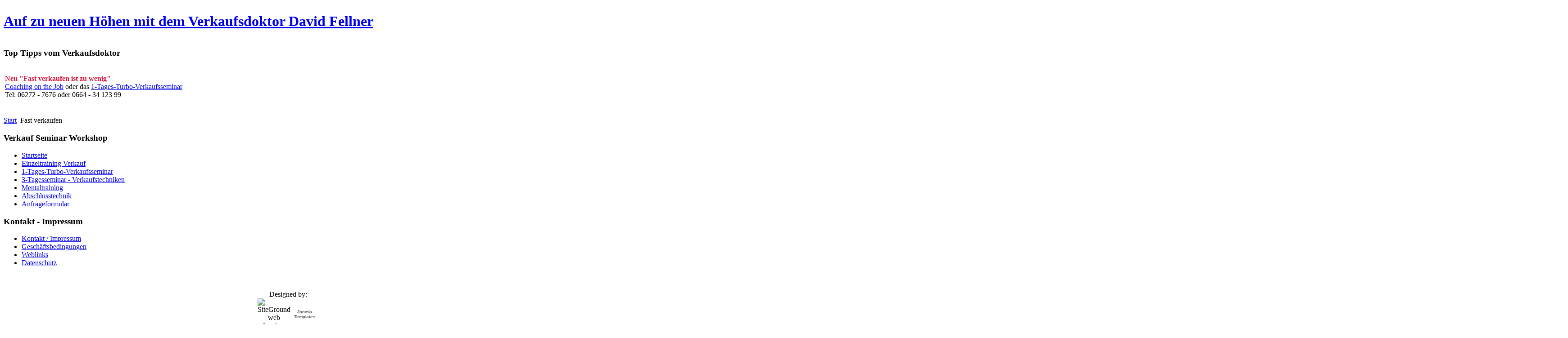

--- FILE ---
content_type: text/html; charset=utf-8
request_url: http://verkaufsdoktor.at/fast-verkaufen.html
body_size: 5453
content:
<!DOCTYPE html PUBLIC "-//W3C//DTD XHTML 1.0 Transitional//EN" "http://www.w3.org/TR/xhtml1/DTD/xhtml1-transitional.dtd">
<html xmlns="http://www.w3.org/1999/xhtml" xml:lang="de-de" lang="de-de" >
<head>
  <base href="http://verkaufsdoktor.at/fast-verkaufen.html" />
  <meta http-equiv="content-type" content="text/html; charset=utf-8" />
  <meta name="robots" content="index, follow" />
  <meta name="keywords" content="" />
  <meta name="description" content="" />
  <meta name="generator" content="Joomla! 1.5 - Open Source Content Management" />
  <title>Fast verkaufen ist ...</title>
  <script type="text/javascript" src="/media/system/js/mootools.js"></script>
  <script type="text/javascript" src="/media/system/js/caption.js"></script>

<link rel="stylesheet" href="/templates/system/css/system.css" type="text/css" />
<link rel="stylesheet" href="/templates/siteground-j15-136/css/template.css" type="text/css" />
<!--[if lte IE 6]>
<link rel="stylesheet" href="/templates/siteground-j15-136/css/ie6.css" type="text/css" />
<![endif]-->
<meta name="google-site-verification" content="Iu4v4VMSej4WBm6eiAN2HzGcQvZam5P38A25IUHAy84" />
<script type="text/javascript">

  var _gaq = _gaq || [];
  _gaq.push(['_setAccount', 'UA-16228214-1']);
  _gaq.push(['_trackPageview']);

  (function() {
    var ga = document.createElement('script'); ga.type = 'text/javascript'; ga.async = true;
    ga.src = ('https:' == document.location.protocol ? 'https://ssl' : 'http://www') + '.google-analytics.com/ga.js';
    var s = document.getElementsByTagName('script')[0]; s.parentNode.insertBefore(ga, s);
  })();

</script>

</head>
<body id="page_bg">
	<div id="wrapper">
		<div id="header">
			<div class="logo">
				<table cellpadding="0" cellspacing="0">
					<tr>
						<td>
							<h1><a href="/index.php">Auf zu neuen Höhen mit dem Verkaufsdoktor David Fellner</a></h1>
						</td>
					</tr>
				</table>
			</div>
			<div id="search"></div>
			<div class="clr"></div>
			<div class="newsflash">
						<div class="module">
			<div>
				<div>
					<div>
													<h3>Top Tipps vom Verkaufsdoktor</h3>
											


<table class="contentpaneopen">
	<tr>
		<td valign="top" ><p><strong><span style="font-size: 12pt;"></span><span style="color: #dc143c;">Neu "Fast verkaufen ist zu wenig"</span><span style="font-size: 12pt;"></span></strong><br /> <strong></strong><a href="/coaching-on-the-job-verkaufen-verkaufsschulung-salzburg.html">Coaching on the Job</a> oder das <a href="/intensiv-verkaufsseminar-fuer-den-schnell-umsetzbaren-verkaufserfolg-neue-kunden-gewinnen-mehr-umsatz-und-mehr-gewinn-verkauf-salzburg.html">1-Tages-Turbo-Verkaufsseminar</a><br /> Tel: 06272 - 7676 oder 0664 - 34 123 99<br /><strong><span style="color: #ff0000;"><span style="font-size: 10pt;"><span style="font-family: courier new,courier;"></span></span></span></strong></p></td>
	</tr>
	<tr>
        <td valign="top" >

       		</td>
     </tr>
</table>
					</div>
				</div>
			</div>
		</div>
	
			</div>
			<div id="pillmenu">
				<ul class="menu" />			</div>
			<div class="clr"></div>	
			<div class="cpathway"><span class="breadcrumbs pathway">
<a href="http://www.verkaufsdoktor.at/" class="pathway">Start</a> <img src="/templates/siteground-j15-136/images/arrow.png" alt=""  /> Fast verkaufen</span>
</div>
		</div>
		
		<div id="content">	
			
						<div id="leftcolumn">
						<div class="module_menu">
			<div>
				<div>
					<div>
													<h3>Verkauf Seminar Workshop</h3>
											<ul class="menu"><li class="item99"><a href="http://www.verkaufsdoktor.at/"><span>Startseite</span></a></li><li class="parent item27"><a href="/mehr-verkaufen-durch-einzeltraining-im-verkauf-telefonverkauf-verkaufstraining-verkaufsfoerderung-verkaufsseminar.html"><span>Einzeltraining Verkauf</span></a></li><li class="item29"><a href="/intensiv-verkaufsseminar-fuer-den-schnell-umsetzbaren-verkaufserfolg-neue-kunden-gewinnen-mehr-umsatz-und-mehr-gewinn-verkauf-salzburg.html"><span>1-Tages-Turbo-Verkaufsseminar</span></a></li><li class="item53"><a href="/verkauf-produkte-besser-verkaufen-verkaufsgespraeche-verkaufsschulung-einzeltraining-workshop-salzburg.html"><span>3-Tagesseminar - Verkaufstechniken</span></a></li><li class="item103"><a href="/mentaltraining-im-verkauf.html"><span>Mentaltraining</span></a></li><li class="item55"><a href="/abschlusstechnik-die-finale-entscheidung-im-verkauf-verkauf-besser-verkaufen-durch-verkaufsschulung-verkaufstraining-verkaufsseminare.html"><span>Abschlusstechnik</span></a></li><li class="item70"><a href="/beim-verkaufsdoktor-anfragen-.html"><span>Anfrageformular</span></a></li></ul>					</div>
				</div>
			</div>
		</div>
			<div class="module_menu">
			<div>
				<div>
					<div>
													<h3>Kontakt - Impressum</h3>
											<ul class="menu"><li class="item14"><a href="/kontakt-impressum-zum-verkaufstrainer-verkaufsschulung-verkaufsseminare-ing-fellner-salzburg-mehr-u-besser-verkaufen.html"><span>Kontakt / Impressum</span></a></li><li class="item71"><a href="/agb-ing-fellner-salzburg-mehr-u-besser-verkaufen.html"><span>Geschäftsbedingungen</span></a></li><li class="item48"><a href="/weblinks-partner-verkauf-seminare-verkaufsschulungen-salzburg-training-workshop-einzeltraining.html"><span>Weblinks</span></a></li><li class="item104"><a href="/datenschutz.html"><span>Datenschutz</span></a></li></ul>					</div>
				</div>
			</div>
		</div>
	
				<br />
				<div style="width:137px;text-align:center;margin:0 auto;">
<br />
<table style="width:137px;text-align:center;" cellpadding="0" cellspacing="0">
	<tr>
		<td><font class="sgf1">Designed by:</font></td>
	</tr>
</table>
<table style="width:137px;height:16px;text-align:center;border:none;" cellpadding="0" cellspacing="0">
	<tr>
		<td><img src="/templates/siteground-j15-136/images/banner_01.jpg" style="width:28px;height:16px;" alt="SiteGround web hosting" title="SiteGround web hosting" /></td>
		<td width="2" height="16"></td>
		<td style="background: url('/templates/siteground-j15-136/images/banner_02.jpg');width:107px;height:16px;text-align:center;">
			<a href="http://www.siteground.com/joomla-hosting/joomla-templates.htm" style="font-size: 10px; font-family: Verdana,Arial,Helvetica,sans-serif; color: #333333;text-decoration:none;">Joomla Templates</a>
		</td>
	</tr>
</table>
</div>  
				<br />
			</div>
						
						<div id="maincolumn_left">
						
				<div class="nopad">
					
											
<table class="contentpaneopen">



<tr>
<td valign="top">
<p><strong>FAST VERKAUFEN IST ZU WENIG!</strong></p>
<p>Ein&nbsp;Training&nbsp;in der&nbsp;Kleingruppe ab 3 Teilnehmer bis maximal 6 Teilnehmer oder als individuelles Einzeltraining!</p>
<p>Schulungszeiten bei Kleingruppentraining: 9:30 - 12:30 und 13:30 - 15:30 Uhr</p>
<p>Trainingsbeitrag: Per Teilnehmer im Kleingruppentraining € 295.- zzgl. Mwst.</p>
<p>Gezielte Bildung im Verkauf, Zugewinn in der Rhetorik, hier fließt Ihre Verkaufspraxis mit ein und Sie trainieren Lösung orientiert&nbsp;den Großteil der Schulungsdauer.</p>
<p>Können Sie sich vorstellen, was es für den persönlichen&nbsp;Verkauf bedeutet, einfach gute Werkzeuge für die Behandlung dieser drei Einwände zu haben und sie dadurch noch besser zu behandeln? Und was wäre, wenn vom normal hohen Verdienst-Verlust bei diesen Hindernissen immer noch ein gutes Stück&nbsp;für Sie rauskommt?</p>
<p>&nbsp;&nbsp;<br />Öfter als uns lieb ist, hören wir im Verkaufsgespräch immer und immer wieder diese Einwände:</p>
<table style="width: 100%;" align="left" border="0" cellpadding="1" cellspacing="2">
<tbody>
<tr>
<td valign="top">
<ul>
<li>„WIR BRAUCHEN NICHTS“ –</li>
<li>„MÜSSEN NOCH ÜBERLEGEN“ oder</li>
<li>„ZU TEUER“ etc.&nbsp;</li>
</ul>
Das sind ganz schöne „Brocken“ - meinen Sie nicht auch - denn Sie treten verstärkt auf (mindestens 45% bis 75% aller Einwände) und nicht selten bleiben&nbsp;Verkaufserfolg&nbsp;und&nbsp;Verdienst&nbsp;auf der Strecke.
<p>Wissen Sie GENAU,&nbsp;bei welchem dieser 3&nbsp;EINWÄNDE&nbsp;Ihre Verkäufer oder Sie selbst „aufgeben“ oder&nbsp;Ihr&nbsp;"Geschäft verlieren"?</p>
<p>Wir wissen, dass Sie am intensivsten durch Training lernen. Dieses&nbsp;intensive Training mit Impulsen aus der praktischen Einwandbehandlung, Rhetorik und fünf bedeutenden Fragen für Ihr Geschäft, macht Sie einfach und leicht zu erfolgreichen Anwendern.</p>
</td>
<td style="text-align: right;"><img alt="gerhard-verkaufsdoktor-550px-31-05-2012" src="/images/stories/gerhard-verkaufsdoktor-550px-31-05-2012.jpg" height="188" width="250" /></td>
</tr>
</tbody>
</table>
<p><br /><br /><br />Wofür wünschen Sie sich immer wieder mal&nbsp;eine bessere&nbsp;„Lösung“? <br />Wie oft verhindert alleine „ÜBERLEGEN“ den Verkauf? - und es wird sehr häufig nicht mal als EINWAND erkannt oder behandelt. Die dadurch nicht abgeschlossenen Geschäfte&nbsp; summieren sich als Verdienst-Verlust schmerzhaft!<br /><br /><strong>Interesse an mehr Hintergrund-Informationen zu diesem Training?</strong></p>
<p><strong></strong>&nbsp;</p>
<p>Sie streben einen besseren Verkaufs-Erlös an? Ohne die Hose ständig so weit runter lassen zu müssen? Was könnten Ihnen dabei Einwand-Behandlungen zu "ÜBERLEGEN", "BRAUCHEN NICHTS" oder "ZU TEUER" bringen?</p>
<p>INHALTE:</p>
<ul>
<li>Hindernisse im Verkauf</li>
<li>Gemeinsames analysieren eines praktischen Verkaufsgesprächs</li>
<li>So lenken und führen Sie Gespräche</li>
<li>Wie Sie einfach über viele Einwände hinweg und im Verkauf weiter Richtung Abschluss kommen</li>
<li>Einwand-Behandlung bei "ÜBERLEGEN"</li>
<li>Einwand-Behandlung bei "BRAUCHEN NICHTS"</li>
<li>Einwand-Behandlung bei "ZU TEUER"</li>
<li>Das sind 5 wichtige Fragen&nbsp;um Einwände zu umgehen und Abschlüsse vorzubereiten</li>
<li>Der Königsweg mit guten Rhetorik Tipps zum Abschluss&nbsp;</li>
</ul>
<p>&nbsp;</p>
<p>Falls Sie sich angesprochen fühlen, bieten wir Ihnen gerne weitere Informationen oder ein kostenfreies Informations-Gespräch.<br />&nbsp; <br />Mit den besten Grüßen für Ihren Erfolg!</p>
<p>Ing. Gerhard Fellner e.U. <br /><br />P.S.: Suchen Sie umfangreichere Seminare? Kurse zur Erwachsenenbildung im Verkauf, in Kommunikation, in der Abschlusstechnik oder in der Kundenakquisa, die mehr Themen abdecken? Senden Sie uns Ihre Anfrage und wir informieren Sie korrekt und ohne aufdringlich zu sein.&nbsp;</p>
<p><br />Termine für Fragetechnik Seminare und individuelle Schulungen auf Anfrage! <br />Informieren Sie sich unverbindlich und klicken Sie<a href="/component/aicontactsafe/?view=message&amp;layout=message&amp;pf=1" target="_parent"> hier.</a></p></td>
</tr>

</table>
<span class="article_separator">&nbsp;</span>

									</div>
			</div>
				
						<div class="clr"></div>
									
		</div>
		
		<div id="content_b">
			<div id="footer">
				<table width="100%" border="0" cellpadding="0" cellspacing="1"><tr><td nowrap="nowrap"><a href="/verkaufstest.html" class="mainlevel" >Verkaufstest</a><a href="/kaufsignale-a-abschluesse.html" class="mainlevel" >Kaufsignale &amp; Abschlüsse</a><a href="/weisheiten-im-verkauf-produkte-besser-verkaufen-neue-kunden-gewinnen-mehr-umsatz-u-mehr-gewinn-durch-verkaufsschulungen-und-verkaufsseminare.html" class="mainlevel" >Sprüche und weise Einsichten</a><a href="/bilder-vom-verkaufsseminar-salzburg-verkaufstraining-verkaufsschulung-ungezwunge-atmosphaere-workshop-im-seminarhotel-in-seeham-salzburg.html" class="mainlevel" >Bilder vom Seminar</a><a href="/fast-verkaufen.html" class="mainlevel" id="active_menu">Fast verkaufen</a><a href="/seminarhotel-verkaufsschulung-vertriebsschulung-salzburg-verkaufstraining-oberoesterreich-telefonverkauf-einzeltraining.html" class="mainlevel" >Seminarhotel Seeham</a><a href="/verkaeufer-stammtisch-seeham-monatliches-verkaufstraining-in-ungezwungener-atmosphaere-mehr-und-besser-verkaufen.html" class="mainlevel" >Der Verkäuferstammtisch</a><a href="/burnout-14-ketzerische-punkte-verkaufstraining-verkaufsseminar-mit-ing-gerhartd-fellner-salzburg.html" class="mainlevel" >Burnout</a><a href="/verkaufsseminare-in-der-kleingruppe-telefon-verkaufsschulung-telefonverkauf-training-verkaufstraining-neue-kunden-gewinnen-u-besser-verkaufen.html" class="mainlevel" >Das Gruppenseminar</a><a href="/das-1-stunden-verkaufsseminar-bringt-neuen-schwung-in-ihre-verkaufserfolge-durch-neue-kunden-mehr-umsatz-und-mehr-gewinn.html" class="mainlevel" >Das 1-Tages-Turbo-Verkaufsseminar</a><a href="/praxis-training-verkauf-seminar-verkaufstraining-workshop.html" class="mainlevel" >Praxistraining Verkauf</a><a href="/stress-u-frust-aufarbeiten.html" class="mainlevel" >Stress &amp; Frust aufarbeiten</a><a href="/gute-fragetechnik-fuehrt-zu-mehr-verkauf-mehr-umsatz-und-mehr-gewinn-verkaufsgrundlagen-verkaufsgespraeche-verkaufsfoerderung.html" class="mainlevel" >Fragetechnik</a><a href="/mehr-und-besser-verkaufen-mit-einem-guten-verkaufsgespraech-verkaufsgrundlagen-workshop-im-verkauf-verkaufsfoerderung-fellner-salzburg.html" class="mainlevel" >Verkaufsgespräch</a><a href="/einwandbehandlung-die-chance-zu-neuen-verkaeufen-verkaufsschulung-verkaufsseminare-reklamation-fragetechnik-schulung.html" class="mainlevel" >Einwandbehandlung</a><a href="/praxistraining-um-mehr-zu-verkaufen-verkauf-workshop-einzeltraining-verkaufstraining-verkaufsschulung-seminare.html" class="mainlevel" >Praxistraining</a><a href="/gespraechsfuehrung-gute-fragen-im-verkauf-fuehren-zum-verkaufserfolg-fragetechnik-einzeltraining-verkaufstraining.html" class="mainlevel" >Gesprächsführung</a><a href="/reklamation-einwandbehandlung-verkaufsschulung-verkaufsseminar-verkaufsgrundlagen-mehr-verkaufen-mit-verkaufsfoerderung-seminar.html" class="mainlevel" >Reklamation</a><a href="/kommunikation-im-verkauf-mehr-und-besser-verkaufen-durch-gute-verkaufsgespraeche-fragestellung-verkaufsseminar.html" class="mainlevel" >Kommunikation</a><a href="/verkaufserfolge-durch-individuelle-massnahmen-verkaufsgrundlagen-mehr-und-besser-verkaufen-durch-einzeltraining-workshop-verkaufsfoerderung-verkaufstraining.html" class="mainlevel" >individuelle Maßnahmen</a><a href="/mehr-und-besser-verkaufen-mit-marketingplan-verkaufsstrategie-verkaufsschulung-verkaufsfoerderung-und-verkaufsseminare-mit-ing-fellner.html" class="mainlevel" >Marketingplan</a><a href="/verkaufen-macht-spass.html" class="mainlevel" >Verkaufen macht Spass</a><a href="/coaching-praxisbegleitung.html" class="mainlevel" >Coaching Frage stellen</a><a href="/telefonverkauf-der-kuerzeste-weg-zum-verkauf-verkaufen-am-telefon-schulung-verkaufsschulung-verkaufsseminare-salzburg.html" class="mainlevel" >Telefonverkauf</a><a href="/verkaufsstrategie-fuer-den-verkaufserfolg-mehr-und-besser-verkaufen-verkaufstechnik-verkaufsschulung-fellner-salzburg.html" class="mainlevel" >Verkaufsstrategie</a><a href="/coaching-on-the-job-verkaufen-verkaufsschulung-salzburg.html" class="mainlevel" >Coaching on the Job</a><a href="/mehr-und-besser-verkaufen-mit-einem-guten-verkaufsgespraech-verkaufsgrundlagen-workshop-im-verkauf-verkaufsfoerderung-fellner-salzburg/weiterlesen-verkaufsgespraech-fellner-salzburg.html" class="mainlevel" >weiterlesen</a><a href="/praxistraining-um-mehr-zu-verkaufen-verkauf-workshop-einzeltraining-verkaufstraining-verkaufsschulung-seminare/praxistraining-weiterlesen-workshop-einzeltraining-verkaufstraining-verkaufsschulung.html" class="mainlevel" >weiterlesen</a><a href="/gespraechsfuehrung-gute-fragen-im-verkauf-fuehren-zum-verkaufserfolg-fragetechnik-einzeltraining-verkaufstraining/weiterlesen-gespraechsfuehrung-verkauf-verkaufserfolg-fragetechnik.html" class="mainlevel" >weiterlesen</a></td></tr></table>
				Auf zu neuen Höhen mit dem Verkaufsdoktor David Fellner<font size="1" face="Verdana, Arial, Helvetica, sans-serif"> Angebote 
im Ueberblick: Vertriebsschulung, Verkaufsschulung, Telefonverkauf Seminar, Einzeltraining 
Verkauf, Salzburg und Oberoesterreich, Fragetechnik, Verkaufsgespraech Training, 
Kundengewinnung, mehr Verkaufen durch Verkaufs- und Vertriebsseminare, Leicht erreichbar aus Oberoesterreich, Salzburg, Tirol, Steiermark, Kaernten, Ober- und Niederbayern - Vor Ort Schulungen, Seminartermine und Verkaufstrainer Ausbildung auf Anfrage. </font> 
				Vertriebsschulung, Verkaufssschulung Salzburg Oberösterreich
			<br><br>
			</div>
		</div>	
		
	</div>
<br>
</body>
</html>